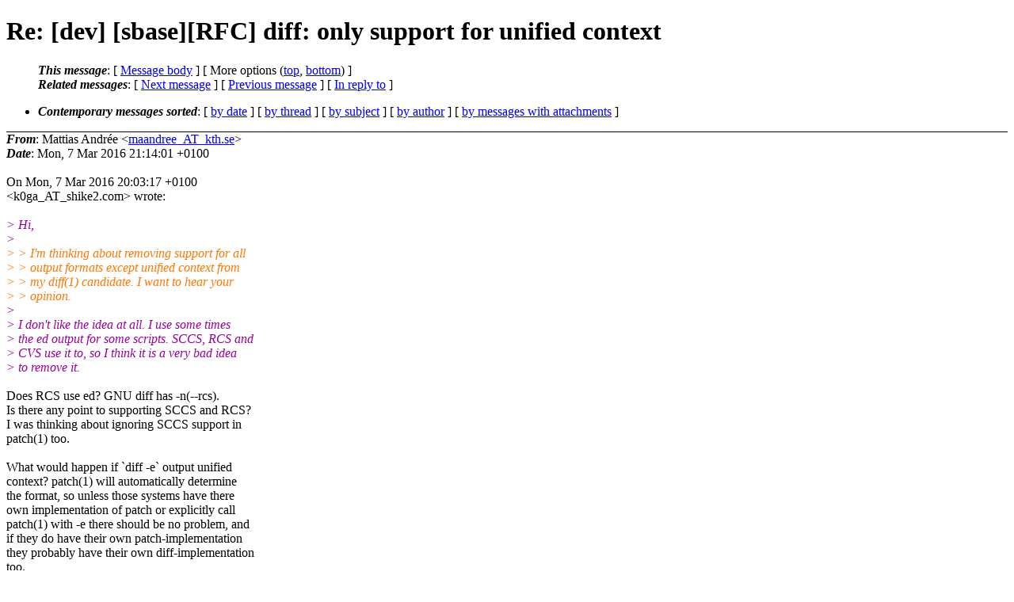

--- FILE ---
content_type: text/html
request_url: http://lists.suckless.org/dev/1603/28555.html
body_size: 2592
content:
<?xml version="1.0" encoding="UTF-8"?>
<!DOCTYPE html PUBLIC "-//W3C//DTD XHTML 1.0 Strict//EN"
    "http://www.w3.org/TR/xhtml1/DTD/xhtml1-strict.dtd">
<html xmlns="http://www.w3.org/1999/xhtml" lang="en">
<head>
<meta http-equiv="Content-Type" content="text/html; charset=UTF-8" />
<meta name="generator" content="hypermail 2.3.0, see http://www.hypermail-project.org/" />
<title>Re: [dev] [sbase][RFC] diff: only support for unified context from Mattias Andrée on 2016-03-07 (dev mail list archive)</title>
<meta name="Author" content="Mattias Andrée (maandree_AT_kth.se)" />
<meta name="Subject" content="Re: [dev] [sbase][RFC] diff: only support for unified context" />
<meta name="Date" content="2016-03-07" />
<style type="text/css">
/*<![CDATA[*/
/* To be incorporated in the main stylesheet, don't code it in hypermail! */
body {color: black; background: #ffffff}
dfn {font-weight: bold;}
pre { background-color:inherit;}
.head { border-bottom:1px solid black;}
.foot { border-top:1px solid black;}
th {font-style:italic;}
table { margin-left:2em;}map ul {list-style:none;}
#mid { font-size:0.9em;}
#received { float:right;}
address { font-style:inherit ;}
/*]]>*/
.quotelev1 {color : #990099}
.quotelev2 {color : #ff7700}
.quotelev3 {color : #007799}
.quotelev4 {color : #95c500}
.period {font-weight: bold}
</style>
</head>
<body>
<div class="head">
<h1>Re: [dev] [sbase][RFC] diff: only support for unified context</h1>
<!-- received="Mon, 7 Mar 2016 21:14:01 +0100" -->
<!-- isoreceived="20160307201401" -->
<!-- sent="Mon, 7 Mar 2016 21:14:01 +0100" -->
<!-- isosent="20160307201401" -->
<!-- name="Mattias Andrée" -->
<!-- email="maandree_AT_kth.se" -->
<!-- subject="Re: [dev] [sbase][RFC] diff: only support for unified context" -->
<!-- id="20160307211401.0528b2e8.maandree_AT_kth.se" -->
<!-- charset="UTF-8" -->
<!-- inreplyto="4743ddecccfb7aec969a9c9baea73703_AT_shike2.com" -->
<!-- expires="-1" -->
<map id="navbar" name="navbar">
<ul class="links">
<li>
<dfn>This message</dfn>:
[ <a href="#start28555" name="options1" id="options1" tabindex="1">Message body</a> ]
 [ More options (<a href="#options2">top</a>, <a href="#options3">bottom</a>) ]
</li>
<li>
<dfn>Related messages</dfn>:
<!-- unext="start" -->
[ <a href="28556.html" title="Ton van den Heuvel: &quot;[dev] [PATCH] Fix vertical character alignment in some cases&quot;">Next message</a> ]
[ <a href="28554.html" title="Christoph Lohmann: &quot;Re: [dev] [PATCH] Measure the single advance width with a heuristic method&quot;">Previous message</a> ]
[ <a href="28553.html" title="k0ga_AT_shike2.com: &quot;Re: [dev] [sbase][RFC] diff: only support for unified context&quot;">In reply to</a> ]
<!-- unextthread="start" -->
<!-- ureply="end" -->
</li>
</ul>
</map>
<ul class="links">
<li><a name="options2" id="options2"></a><dfn>Contemporary messages sorted</dfn>: [ <a href="date.html#msg28555" title="Contemporary messages by date">by date</a> ] [ <a href="index.html#msg28555" title="Contemporary discussion threads">by thread</a> ] [ <a href="subject.html#msg28555" title="Contemporary messages by subject">by subject</a> ] [ <a href="author.html#msg28555" title="Contemporary messages by author">by author</a> ] [ <a href="attachment.html" title="Contemporary messages by attachment">by messages with attachments</a> ]</li>
</ul>
</div>
<!-- body="start" -->
<div class="mail">
<address class="headers">
<span id="from">
<dfn>From</dfn>: Mattias Andrée &lt;<a href="mailto:maandree_AT_kth.se?Subject=Re%3A%20%5Bdev%5D%20%5Bsbase%5D%5BRFC%5D%20diff%3A%20only%20support%20for%20unified%20context">maandree_AT_kth.se</a>&gt;
</span><br />
<span id="date"><dfn>Date</dfn>: Mon, 7 Mar 2016 21:14:01 +0100</span><br />
</address>
<br />
On Mon, 7 Mar 2016 20:03:17 +0100
<br />
&lt;k0ga_AT_shike2.com&gt; wrote:
<br />
<br /><em class="quotelev1">&gt; Hi,
</em><br />
<em class="quotelev1">&gt; 
</em><br />
<em class="quotelev2">&gt; &gt; I'm thinking about removing support for all
</em><br />
<em class="quotelev2">&gt; &gt; output formats except unified context from
</em><br />
<em class="quotelev2">&gt; &gt; my diff(1) candidate. I want to hear your
</em><br />
<em class="quotelev2">&gt; &gt; opinion.  
</em><br />
<em class="quotelev1">&gt; 
</em><br />
<em class="quotelev1">&gt; I don't like the idea at all. I use some times
</em><br />
<em class="quotelev1">&gt; the ed output for some scripts. SCCS, RCS and
</em><br />
<em class="quotelev1">&gt; CVS use it to, so I think it is a very bad idea
</em><br />
<em class="quotelev1">&gt; to remove it.
</em><br />
<br />Does RCS use ed? GNU diff has -n(--rcs).
<br />
Is there any point to supporting SCCS and RCS?
<br />
I was thinking about ignoring SCCS support in
<br />
patch(1) too.
<br />
<br />What would happen if `diff -e` output unified
<br />
context? patch(1) will automatically determine
<br />
the format, so unless those systems have there
<br />
own implementation of patch or explicitly call
<br />
patch(1) with -e there should be no problem, and
<br />
if they do have their own patch-implementation
<br />
they probably have their own diff-implementation
<br />
too.
<br />
<br /><em class="quotelev1">&gt; 
</em><br />
<em class="quotelev1">&gt; Regards.
</em><br />
<em class="quotelev1">&gt; 
</em><br />
<em class="quotelev1">&gt; 
</em><br />
<br /><br /><div>
<ul>
<li>application/pgp-signature attachment: <a href="../att-28555/01-part">OpenPGP digital signature</a></li>
</ul>
<!-- attachment="01-part" -->
</div>
<span id="received"><dfn>Received on</dfn> Mon Mar 07 2016 - 21:14:01 CET</span>
</div>
<!-- body="end" -->
<div class="foot">
<map id="navbarfoot" name="navbarfoot" title="Related messages">
<ul class="links">
<li><dfn>This message</dfn>: [ <a href="#start28555">Message body</a> ]</li>
<!-- lnext="start" -->
<li><dfn>Next message</dfn>: <a href="28556.html" title="Next message in the list">Ton van den Heuvel: "[dev] [PATCH] Fix vertical character alignment in some cases"</a></li>
<li><dfn>Previous message</dfn>: <a href="28554.html" title="Previous message in the list">Christoph Lohmann: "Re: [dev] [PATCH] Measure the single advance width with a heuristic method"</a></li>
<li><dfn>In reply to</dfn>: <a href="28553.html" title="Message to which this message replies">k0ga_AT_shike2.com: "Re: [dev] [sbase][RFC] diff: only support for unified context"</a></li>
<!-- lnextthread="start" -->
<!-- lreply="end" -->
</ul>
<ul class="links">
<li><a name="options3" id="options3"></a><dfn>Contemporary messages sorted</dfn>: [ <a href="date.html#msg28555" title="Contemporary messages by date">by date</a> ] [ <a href="index.html#msg28555" title="Contemporary discussion threads">by thread</a> ] [ <a href="subject.html#msg28555" title="Contemporary messages by subject">by subject</a> ] [ <a href="author.html#msg28555" title="Contemporary messages by author">by author</a> ] [ <a href="attachment.html" title="Contemporary messages by attachment">by messages with attachments</a> ]</li>
</ul>
</map>
</div>
<!-- trailer="footer" -->
<p><small><em>
This archive was generated by <a href="http://www.hypermail-project.org/">hypermail 2.3.0</a>
: Mon Mar 07 2016 - 21:24:12 CET
</em></small></p>
</body>
</html>
